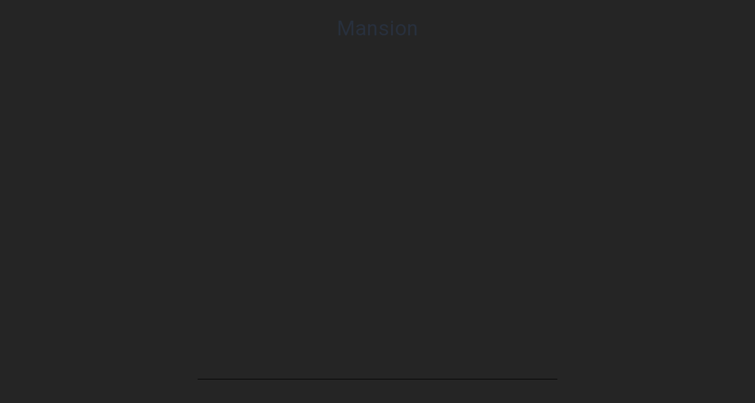

--- FILE ---
content_type: text/css
request_url: https://nftmansions.io/wp-content/themes/nftio_child_theme/style.css?ver=6.9
body_size: 868
content:
/*
Theme Name: nftio_child_theme
Author: nftio
Description: this theme’s soft colors and eye-catching — yet timeless — design will let your work shine.
Version: 1.0
Template: nftio

This is the child theme for nftio theme, generated with Generate Child Theme plugin by catchthemes.

(optional values you can add: Theme URI, Author URI, License, License URI, Tags, Text Domain)
*/
 .check h1.entry-title {
    font-size: 35px;
    font-weight: 400;}
	.check header.entry-header {
    padding: 0;
    border: none;
	text-align: center;
}
.elementor-container.elementor-column-gap-default.check {
    max-width: 1140px;
    margin: 0 auto;
}
.check .woocommerce {
    background: #fff;
    padding: 21px;
}
th.product-name {
    background: #e9e9e9c7;
}
th.product-total {
    background: #e9e9e9c7;
}
table.shop_table.woocommerce-checkout-review-order-table tr, th, td {
    border: 1px solid #ccc !important;
}
h3#order_review_heading {
    margin-bottom: 13px;
}
button.button.alt {
    margin-top: 21px;
    float: right;
    margin-bottom: 18px;
}
tr.cart_item {
    text-align: center;
}
li.wc_payment_method.payment_method_nowpayments_gateway img {
    width: 100px;
}
#add_payment_method #payment div.payment_box .woocommerce-SavedPaymentMethods .woocommerce-SavedPaymentMethods-tokenInput, .woocommerce-cart #payment div.payment_box .woocommerce-SavedPaymentMethods .woocommerce-SavedPaymentMethods-tokenInput, .woocommerce-checkout #payment div.payment_box .woocommerce-SavedPaymentMethods .woocommerce-SavedPaymentMethods-tokenInput{
	width: 25px !important;
}
#add_payment_method #payment ul.payment_methods li input, .woocommerce-cart #payment ul.payment_methods li input, .woocommerce-checkout #payment ul.payment_methods li input {
    width: 24px !important;
}







body.page-template.page-template-thanks {
    background: #000;
    color: #ffff;
}
a.thanks_back {
    background: transparent;
    padding: 13px 21px;
    text-decoration: none;
    font-weight: 600;
    color: #fff;
    border-radius: 6px;
    border: 2px solid;
    display: inline-block;
}

.page-template-thanks h3 {
    font-weight: 500;
}
fieldset#wc-stripe-cc-form .form-row {
    margin: 0 !important;
    padding: 0 !important;
}


div#payment label {
    margin: 0 !important;
    font-size: 15px;
}

ul.woocommerce_error.woocommerce-error.wc-stripe-error {
    margin: 0;
}

.woocommerce table.shop_table {
    border-collapse: collapse !important;
}
.woocommerce-checkout.woocommerce-page {
    background: #ebebeb;
}

.form-row.form-row-first {
    width: 100% !important;
}

.form-row.form-row-last {
    width: 100% !important;
}

.inner-content {
    display: flex;
    flex-direction: column;
    justify-content: center;
    align-items: center;
}


.page-template-thanks .elementor-container.elementor-column-gap-default.check {
    max-width: 1140px;
    margin: 10% auto;
    text-align: center;
}








--- FILE ---
content_type: text/css
request_url: https://nftmansions.io/wp-content/uploads/elementor/css/post-431.css?ver=1661036984
body_size: -28
content:
.elementor-431 .elementor-element.elementor-element-9e2a151 .elementor-spacer-inner{height:50px;}.elementor-431 .elementor-element.elementor-element-7010a95 .elementor-spacer-inner{height:50px;}.elementor-431 .elementor-element.elementor-element-216a6ac{--divider-border-style:solid;--divider-color:#000;--divider-border-width:1px;}.elementor-431 .elementor-element.elementor-element-216a6ac .elementor-divider-separator{width:100%;}.elementor-431 .elementor-element.elementor-element-216a6ac .elementor-divider{padding-top:15px;padding-bottom:15px;}

--- FILE ---
content_type: text/css
request_url: https://nftmansions.io/wp-content/uploads/custom-css-js/8.css?v=92
body_size: 913
content:
/******* Do not edit this file *******
Simple Custom CSS and JS - by Silkypress.com
Saved: Mar 21 2022 | 05:25:41 */
.site-header, .widget-area, .site-footer
{display:none !important}

.c-diviter .elementor-divider-separator:before
{
	content:"";
	background-color:#fff !important;
	position: absolute;
    left: 0;
    right: auto;
    width: 8px;
    height: 8px;
    top: -4px;
    border-radius: 10px;
}
.c-diviter .elementor-divider-separator:after
{
	content:"";
	background-color:#fff !important;
	position: absolute;
    left: auto;
    right: 0;
    width: 8px;
    height: 8px;
    top: -4px;
    border-radius: 10px;
}
.site-main{
	margin:0px !important;
	padding:0px !important;
}
.box1, .box2{
	position:relative !important;
}
.box2 .elementor-element-populated:before {
    content: url("https://nftmansions.io/wp-content/uploads/2022/03/circle1.png") !important;
    position: absolute;
    top: -106px;
    z-index: 111;
    left: 0;
    right: 0;
    display: inline-table;
    margin: auto;
}
.box1 .elementor-element-populated:before {
    content: url("https://nftmansions.io/wp-content/uploads/2022/03/circle.png") !important;
    position: absolute;
    bottom: -80px;
    z-index: 111;
    left: 0;
    right: 0;
    display: inline-table;
    margin: auto;
}

.year1 .elementor-widget-container
{
    display: inline-block !important;
}
.year1{
	margin-top:-15px !important;
	z-index:9999  !important;
}
.year1 .elementor-widget-container:before
{
	content:url("https://nftmansions.io/wp-content/uploads/2022/03/arrow.png" ) !important;
	position: absolute;
    bottom: -20px;
    left: 0;
    right: 0;
    margin: auto;
}
.col2 .elementor-element-populated{
		position:relative;
}
.col2 .elementor-element-populated:before 
{
	content:url("https://nftmansions.io/wp-content/uploads/2022/03/image6.png") !important;
	position:absolute;
    top: 45%;
    margin: auto;
    right: -25px;
    z-index: 1;
}
.head1
{
	position:relative !important;
	margin:0px !important;
}
.head1 h2
{
	  position: absolute !important;
    top: -27px !important;
    left: 0;
    right: 0;
}
.btn1 a:hover
{
	    box-shadow: 0 0 3px #FF414E, 0 0 25px #FF414E, 0 0 20px #FF414E !important;
}
.head h2
{
	background-image:url(" https://nftmansions.io/wp-content/uploads/2022/03/head-bg.png") !important;
	background-repeat: no-repeat;
    background-size: cover;
    background-position: center;
    padding: 10px 100px;
    display: inline-block;
}
.list1 .elementor-widget-container
{
    display: inline-block;
}
.list1  .elementor-icon-list-icon, .list2  .elementor-icon-list-icon, 
.list3 .elementor-icon-list-icon
{
	margin-left:-10px !important;
}
.list1  .elementor-icon-list-text
{
	 padding: 0px 70px !important;
}
.list2 .elementor-widget-container
{
	    width: 60% !important;
    margin: 0 auto !important;
    text-align: center;
}
.list2 .elementor-icon-list-text, .list3 .elementor-icon-list-text
{
	width: 100% !important;
    text-align: center !important;
}
@media(max-width:2560px)
{
	.col52 .elementor-container {
		    min-height: 128px !important;
	}
}
@media(max-width:1360px)
{
	.col52 .elementor-container {
		    min-height: 100px !important;
	}
}
@media(max-width:1024px)
{
	.img-1 img{
		max-width: 400px !important;
	}
}
@media(max-width:767px)
{
	.col20
{
	height: 240px !important;
}
	.box1 .elementor-element-populated:before, .box2 .elementor-element-populated:before{
		display:none !important;
	}
	.list2 .elementor-widget-container{
		width: 100% !important;
	}
	.col2 .elementor-element-populated:before {
    content: url("https://nftmansions.io/wp-content/uploads/2022/03/image6.png") !important;
    position: absolute;
    bottom: -48px;
    left: 160PX;
		top:auto;
    margin: auto;
    right: 0;
    z-index: 1;
}
	.list1 .elementor-icon-list-text {
    padding: 0px 20px !important;
}
	.head h2{  padding: 10px 30px !important;}
	.row2 .elementor-column:nth-child(1){order:2 !important}
	.row2 .elementor-column:nth-child(2){order:1 !important}
	.row2 .elementor-column:nth-child(3){order:3 !important}
	.row2 .elementor-column:nth-child(3), .row2 .elementor-column:nth-child(1){
		width:50% !important;
	}
	.row3 .elementor-column:nth-child(1){order:2 !important}
	.row3 .elementor-column:nth-child(2){order:1 !important}
	.r-btn a{
		width:100% !important;
	}
}
@media(max-width:415px)
{
	.btn1 a{
		    font-size: 15px !important;
	}
}

--- FILE ---
content_type: text/javascript
request_url: https://nftmansions.io/wp-content/uploads/custom-css-js/136.js?v=2035
body_size: -40
content:
/******* Do not edit this file *******
Simple Custom CSS and JS - by Silkypress.com
Saved: Mar 21 2022 | 05:17:22 */
jQuery(document).ready(function(){
	jQuery("#page").removeClass("site");
});